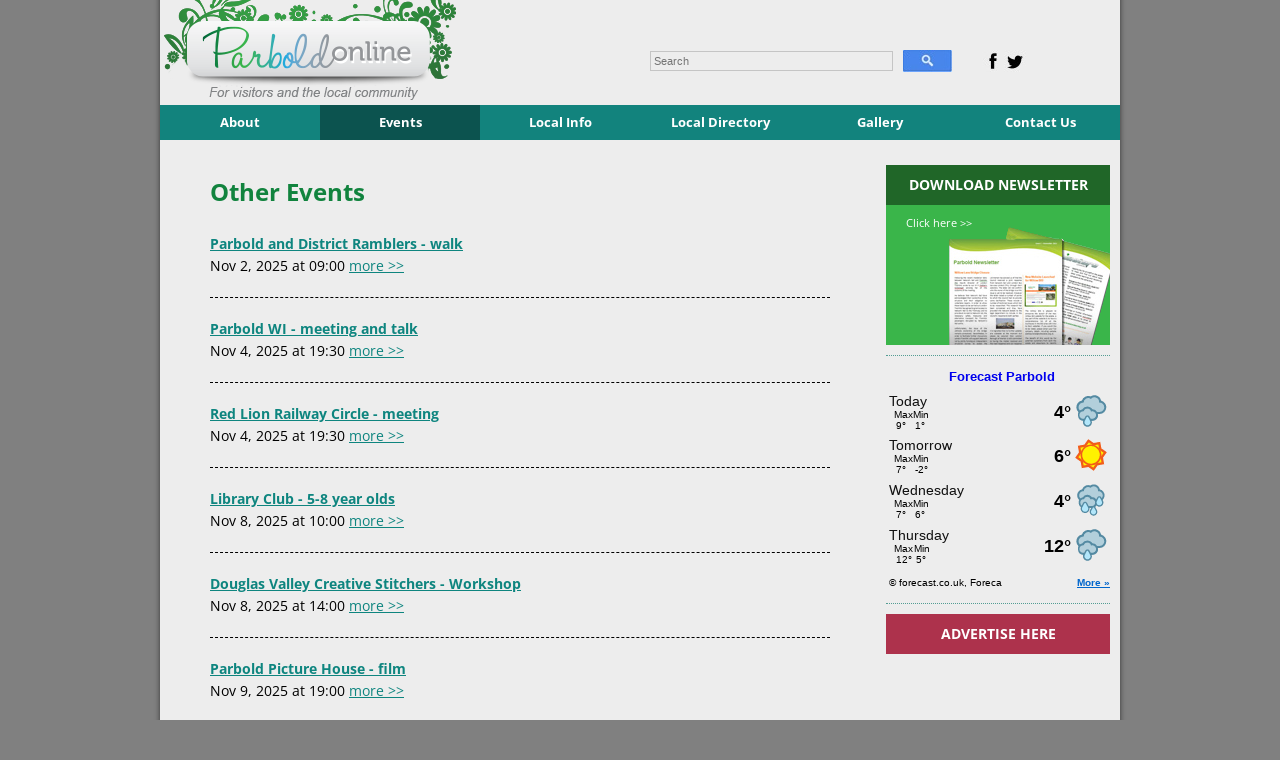

--- FILE ---
content_type: text/html; charset=utf-8
request_url: https://www.parboldonline.info/index.php?mact=CGCalendar,cntnt01,default,1&cntnt01display=list&cntnt01use_session=1&cntnt01date=2023-1-16&cntnt01returnid=38&page=38
body_size: 4148
content:
<!DOCTYPE html PUBLIC "-//W3C//DTD XHTML 1.0 Transitional//EN" "http://www.w3.org/TR/xhtml1/DTD/xhtml1-transitional.dtd"><html xmlns="http://www.w3.org/1999/xhtml" xml:lang="en" ><head><link rel='dns-prefetch' href='//cdnjs.cloudflare.com' /><link rel='preconnect' href='//fonts.googleapis.com' /><script src="https://www.parboldonline.info/tmp/cache/xtjs_dba71ae8e98c6d719ad513959cfb02fd465b0f31.js"></script>
<link type="text/css" rel="stylesheet" href="https://www.parboldonline.info/tmp/cache/xtjs_dba71ae8e98c6d719ad513959cfb02fd465b0f31.css"/>
<title>Other Events - Parbold Online</title><base href="https://www.parboldonline.info" /><link rel="icon" href="/favicon.ico" type="image/x-icon" /><link rel="shortcut icon" href="/favicon.ico" type="image/x-icon" /><link rel="canonical" href="https://www.parboldonline.info/index.php?mact=CGCalendar,cntnt01,default,1&cntnt01display=list&cntnt01use_session=1&cntnt01date=2023-1-16&cntnt01returnid=38&page=38"><link rel="shortlink" href="https://www.parboldonline.info/index.php?mact=CGCalendar,cntnt01,default,1&cntnt01display=list&cntnt01use_session=1&cntnt01date=2023-1-16&cntnt01returnid=38&page=38"><link rel="start" href="https://www.parboldonline.info"><link rel="prev" href="https://www.parboldonline.info/events/entertainment.html"><link rel="next" href="https://www.parboldonline.info/local-info.html"><link rel="image_src" href="https://www.parboldonline.info/uploads/images/fblogo.png"><meta name="application-name" content="Parbold Online"><meta name="copyright" content="Copyright (C) Parbold Online, All Rights Reserved"><meta name="description" content="Parbold is a small township in West Lancashire, situated 4 miles from Junction 27 of the M6"><meta name="generator" content="Parbold Online - https://www.parboldonline.info"><meta name="geo.placename" content=""><meta name="geo.region" content=""><meta name="geo.position" content=""><meta name="ICBM" content=""><meta property="og:description" content="Parbold is a small township in West Lancashire, situated 4 miles from Junction 27 of the M6"><meta property="og:image" content="https://www.parboldonline.info/uploads/images/fblogo.png"><meta property="og:site_name" content="Parbold Online"><meta property="og:title" content="Other Events - Parbold Online"><meta property="og:type" content="website"><meta property="og:updated_time" content="08-01-2014"><meta property="og:url" content="https://www.parboldonline.info/index.php?mact=CGCalendar,cntnt01,default,1&cntnt01display=list&cntnt01use_session=1&cntnt01date=2023-1-16&cntnt01returnid=38&page=38"><meta property="og:latitude" content=""><meta property="og:longitude" content=""><meta property="og:street-address" content=""><meta property="og:locality" content="Parbold"><meta property="og:region" content="Lancashire"><meta property="og:postal-code" content=""><meta property="og:country-name" content="United Kingdom"><meta property="og:locale" content="en_gb"><meta property="fb:app_id" content=""><meta name="twitter:card" content="summary"><meta name="twitter:site" content="Parbold Online"><meta name="twitter:creator" content="Parbold Online"><meta name="twitter:description" content="Parbold is a small township in West Lancashire, situated 4 miles from Junction 27 of the M6"><meta name="twitter:dnt" content="on"><meta name="twitter:domain" content="https://www.parboldonline.info"><meta name="twitter:image" content="https://www.parboldonline.info/uploads/images/fblogo.png"><meta name="twitter:title" content="Other Events - Parbold Online"><meta name="twitter:url" content="https://www.parboldonline.info/index.php?mact=CGCalendar,cntnt01,default,1&cntnt01display=list&cntnt01use_session=1&cntnt01date=2023-1-16&cntnt01returnid=38&page=38"><meta name="google-site-verification" content=""><meta name="msvalidate.01" content=""><!-- Gallery/Menu -->
	<link rel="stylesheet" href="https://www.parboldonline.info/modules/Gallery/templates/css/Menu.css" type="text/css" media="screen" />
	</head><body><script>(function(i,s,o,g,r,a,m){i['GoogleAnalyticsObject']=r;i[r]=i[r]||function(){ (i[r].q=i[r].q||[]).push(arguments)},i[r].l=1*new Date();a=s.createElement(o), m=s.getElementsByTagName(o)[0];a.async=1;a.src=g;m.parentNode.insertBefore(a,m) })(window,document,'script','//www.google-analytics.com/analytics.js','ga'); ga('create', 'UA-46785291-1', 'parboldonline.info'); ga('send', 'pageview');</script><div id="pagewrapper"><div id="header-wrapper"><div id="header"><div id="header-left"><a href="/"><img src="/images/logo.png" border="0"></a></div><div id="header-right"><form id="mc2a4amoduleform_1" method="get" action="https://www.parboldonline.info/search-results.html" class="cms_form"> <div class="hidden"> <input type="hidden" name="mact" value="Search,mc2a4a,dosearch,0" /> <input type="hidden" name="mc2a4areturnid" value="25" /> </div> <table cellpadding="0" cellspacing="0"> <tr><td><input type="text" class="search-input" id="mc2a4asearchinput" name="mc2a4asearchinput" size="20" maxlength="50" placeholder="Search" onfocus="if(this.value==this.defaultValue) this.value='';" onblur="if(this.value=='') this.value=this.defaultValue;"/></td><td><input type="image" src="/images/search.jpg" class="search-submit" /></td><td><a href="http://www.facebook.com/Parboldvillage" target="_blank"><img src="/images/facebook.jpg" border="0"></a></td><td><a href="http://www.twitter.com/parboldonline" target="_blank"><img src="/images/twitter.jpg" border="0"></a></td></tr></table> <input type="hidden" id="mc2a4aorigreturnid" name="mc2a4aorigreturnid" value="38" /> </form> </div></div><div id="menu"> <ul class="topnav"><li class="menudepth0 first_child parent"><a class=" parent" href="https://www.parboldonline.info/about.html"><span>About</span></a><ul class="subnav"><li class="menudepth1 first_child"><a class="" href="https://www.parboldonline.info/about/village-history.html"><span>Village History</span></a></li><li class="menudepth1"><a class="" href="https://www.parboldonline.info/about/local-education.html"><span>Local Education</span></a></li><li class="menudepth1"><a class="" href="https://www.parboldonline.info/about/transport-links.html"><span>Transport Links</span></a></li><li class="menudepth1"><a class="" href="https://www.parboldonline.info/about/canal.html"><span>Canal</span></a></li><li class="menudepth1 last_child"><a class="" href="https://www.parboldonline.info/about/points-of-interest.html"><span>Points of Interest</span></a></li></ul></li><li class="menudepth0 menuactive menuparent parent"><a class=" menuactive menuparent parent" href="https://www.parboldonline.info/events.html"><span>Events</span></a><ul class="subnav"><li class="menudepth1 first_child"><a class="" href="https://www.parboldonline.info/events/entertainment.html"><span>Entertainment</span></a></li><li class="menudepth1 last_child menuactive"><a class=" menuactive" href="https://www.parboldonline.info/events/other-events.html"><span>Other Events</span></a></li></ul></li><li class="menudepth0 parent"><a class=" parent" href="https://www.parboldonline.info/local-info.html"><span>Local Info</span></a><ul class="subnav"><li class="menudepth1 first_child"><a class="" href="https://www.parboldonline.info/local-info/whats-on.html"><span>What&#39;s On</span></a></li><li class="menudepth1"><a class="" href="https://www.parboldonline.info/local-info/useful-contacts.html"><span>Useful Contacts</span></a></li><li class="menudepth1"><a class="" href="https://www.parboldonline.info/local-info/walks.html"><span>Walks</span></a></li><li class="menudepth1"><a class="" href="https://www.parboldonline.info/local-info/volunteering.html"><span>Volunteering</span></a></li><li class="menudepth1"><a class="" href="https://www.parboldonline.info/local-info/conservation.html"><span>Conservation</span></a></li><li class="menudepth1"><a class="" href="https://www.parboldonline.info/local-info/health.html"><span>Health</span></a></li><li class="menudepth1 last_child"><a class="" href="https://www.parboldonline.info/local-info/places-to-stay.html"><span>Places to Stay</span></a></li></ul></li><li class="menudepth0 parent"><a class=" parent" href="https://www.parboldonline.info/directory.html"><span>Local Directory</span></a><ul class="subnav"><li><span><a href="https://www.parboldonline.info/directory/business-services/1/19.html">Business Services</span></a></li><li><span><a href="https://www.parboldonline.info/directory/eating-out/2/19.html">Eating Out</span></a></li><li><span><a href="https://www.parboldonline.info/directory/hair-and-beauty/3/19.html">Hair and Beauty</span></a></li><li><span><a href="https://www.parboldonline.info/directory/retail/4/19.html">Retail</span></a></li><li><span><a href="https://www.parboldonline.info/directory/clubs-and-organisations/5/19.html">Clubs and Organisations</span></a></li></ul></li><li class="menudepth0"><a class="" href="https://www.parboldonline.info/gallery.html"><span>Gallery</span></a><ul class="subnav"><li><span><a href="https://www.parboldonline.info/gallery/Leeds-and-Liverpool-Canal/20.html">Leeds and Liverpool Canal</span></a></li><li><span><a href="https://www.parboldonline.info/gallery/Parbold-Railway/20.html">Parbold Railway</span></a></li><li><span><a href="https://www.parboldonline.info/gallery/events/20.html">Events</span></a></li><li><span><a href="https://www.parboldonline.info/gallery/life/20.html">Day to Day Life</span></a></li><li><span><a href="https://www.parboldonline.info/gallery/scenery/20.html">Local Scenery</span></a></li></ul></li><li class="menudepth0 last_child"><a class="" href="https://www.parboldonline.info/contact-us.html"><span>Contact Us</span></a></li></ul> </div></div><div id="content-wrapper"><div id="content"><div id="content-left"><h1>Other Events</h1> <p> <a href="https://www.parboldonline.info/calendar/38/2663-Parbold-and-District-Ramblers-walk.html"><strong>Parbold and District Ramblers - walk</strong></a><br/> Nov 2, 2025 at 09:00 <a href="https://www.parboldonline.info/calendar/38/2663-Parbold-and-District-Ramblers-walk.html">more >></a> </p> <hr/><p> <a href="https://www.parboldonline.info/calendar/38/2678-Parbold-WI-meeting-and-talk.html"><strong>Parbold WI - meeting and talk</strong></a><br/> Nov 4, 2025 at 19:30 <a href="https://www.parboldonline.info/calendar/38/2678-Parbold-WI-meeting-and-talk.html">more >></a> </p> <hr/><p> <a href="https://www.parboldonline.info/calendar/38/2673-Red-Lion-Railway-Circle-meeting.html"><strong>Red Lion Railway Circle - meeting</strong></a><br/> Nov 4, 2025 at 19:30 <a href="https://www.parboldonline.info/calendar/38/2673-Red-Lion-Railway-Circle-meeting.html">more >></a> </p> <hr/><p> <a href="https://www.parboldonline.info/calendar/38/2684-Library-Club-5-8-year-olds.html"><strong>Library Club - 5-8 year olds</strong></a><br/> Nov 8, 2025 at 10:00 <a href="https://www.parboldonline.info/calendar/38/2684-Library-Club-5-8-year-olds.html">more >></a> </p> <hr/><p> <a href="https://www.parboldonline.info/calendar/38/2665-Douglas-Valley-Creative-Stitchers-Workshop.html"><strong>Douglas Valley Creative Stitchers - Workshop</strong></a><br/> Nov 8, 2025 at 14:00 <a href="https://www.parboldonline.info/calendar/38/2665-Douglas-Valley-Creative-Stitchers-Workshop.html">more >></a> </p> <hr/><p> <a href="https://www.parboldonline.info/calendar/38/2674-Parbold-Picture-House-film.html"><strong>Parbold Picture House - film</strong></a><br/> Nov 9, 2025 at 19:00 <a href="https://www.parboldonline.info/calendar/38/2674-Parbold-Picture-House-film.html">more >></a> </p> <hr/><p> <a href="https://www.parboldonline.info/calendar/38/2670-Parbold-Newburgh-District-u3a-talk.html"><strong>Parbold, Newburgh & District u3a - talk</strong></a><br/> Nov 11, 2025 at 13:30 <a href="https://www.parboldonline.info/calendar/38/2670-Parbold-Newburgh-District-u3a-talk.html">more >></a> </p> <hr/><p> <a href="https://www.parboldonline.info/calendar/38/2666-Ormskirk-National-Trust-Support-Group-Lecture.html"><strong>Ormskirk National Trust Support Group - Lecture</strong></a><br/> Nov 11, 2025 at 14:30 <a href="https://www.parboldonline.info/calendar/38/2666-Ormskirk-National-Trust-Support-Group-Lecture.html">more >></a> </p> <hr/><p> <a href="https://www.parboldonline.info/calendar/38/2667-Parbold-District-Flower-Club-AGM-and-talk.html"><strong>Parbold & District Flower Club - AGM and talk</strong></a><br/> Nov 12, 2025 at 12:30 <a href="https://www.parboldonline.info/calendar/38/2667-Parbold-District-Flower-Club-AGM-and-talk.html">more >></a> </p> <hr/><p> <a href="https://www.parboldonline.info/calendar/38/2664-Parbold-Newburgh-District-Garden-Society-talk..html"><strong>Parbold, Newburgh & District Garden Society - talk.</strong></a><br/> Nov 12, 2025 at 19:30 <a href="https://www.parboldonline.info/calendar/38/2664-Parbold-Newburgh-District-Garden-Society-talk..html">more >></a> </p> <hr/><p> <a href="https://www.parboldonline.info/calendar/38/2683-AppleCast-EcoCentre-Artisan-markets.html"><strong>AppleCast EcoCentre - Artisan markets</strong></a><br/> Nov 15, 2025 at 09:00 <a href="https://www.parboldonline.info/calendar/38/2683-AppleCast-EcoCentre-Artisan-markets.html">more >></a> </p> <hr/><p> <a href="https://www.parboldonline.info/calendar/38/2661-Douglas-Valley-Creative-Stitchers-Workshop.html"><strong>Douglas Valley Creative Stitchers - Workshop</strong></a><br/> Nov 15, 2025 at 10:00 <a href="https://www.parboldonline.info/calendar/38/2661-Douglas-Valley-Creative-Stitchers-Workshop.html">more >></a> </p> <hr/><p> <a href="https://www.parboldonline.info/calendar/38/2682-Open-Studio-sale-of-work-by-David-Secrett-landscape-painter.html"><strong>Open Studio sale of work by David Secrett, landscape painter</strong></a><br/> Nov 15, 2025 at 10:00 <a href="https://www.parboldonline.info/calendar/38/2682-Open-Studio-sale-of-work-by-David-Secrett-landscape-painter.html">more >></a> </p> <hr/><p> <a href="https://www.parboldonline.info/calendar/38/2687-A-talk-on-a-Badgers-life-Parbold-Village-Hall.html"><strong>A talk on a Badgers life - Parbold Village Hall</strong></a><br/> Nov 18, 2025 at 19:30 <a href="https://www.parboldonline.info/calendar/38/2687-A-talk-on-a-Badgers-life-Parbold-Village-Hall.html">more >></a> </p> <hr/><p> <a href="https://www.parboldonline.info/calendar/38/2662-Simplify-your-life.-Adult-learning-Course-Parbold-library.html"><strong>Simplify your life. Adult learning Course - Parbold library</strong></a><br/> Nov 20, 2025 at 13:30 <a href="https://www.parboldonline.info/calendar/38/2662-Simplify-your-life.-Adult-learning-Course-Parbold-library.html">more >></a> </p> <hr/><p> <a href="https://www.parboldonline.info/calendar/38/2677-Parbold-Douglas-Music-concert.html"><strong>Parbold Douglas Music - concert</strong></a><br/> Nov 22, 2025 at 19:45 <a href="https://www.parboldonline.info/calendar/38/2677-Parbold-Douglas-Music-concert.html">more >></a> </p> <hr/><p> <a href="https://www.parboldonline.info/calendar/38/2675-Parbold-Picture-House-film.html"><strong>Parbold Picture House - film</strong></a><br/> Nov 23, 2025 at 19:00 <a href="https://www.parboldonline.info/calendar/38/2675-Parbold-Picture-House-film.html">more >></a> </p> <hr/><p> <a href="https://www.parboldonline.info/calendar/38/2669-Parbold-Newburgh-District-u3a-Christmas-concert.html"><strong>Parbold, Newburgh & District u3a -Christmas concert</strong></a><br/> Nov 25, 2025 at 13:30 <a href="https://www.parboldonline.info/calendar/38/2669-Parbold-Newburgh-District-u3a-Christmas-concert.html">more >></a> </p> <hr/><p> <a href="https://www.parboldonline.info/calendar/38/2668-Parbold-District-Flower-Club-Festive-Flower-Evening.html"><strong>Parbold & District Flower Club - Festive Flower Evening</strong></a><br/> Nov 25, 2025 at 19:00 <a href="https://www.parboldonline.info/calendar/38/2668-Parbold-District-Flower-Club-Festive-Flower-Evening.html">more >></a> </p> <hr/><p> <a href="https://www.parboldonline.info/calendar/38/2685-Lancashire-Evening.-Tacklers-Tales-Parbold-library.html"><strong>Lancashire Evening. Tacklers Tales - Parbold library</strong></a><br/> Nov 27, 2025 at 19:30 <a href="https://www.parboldonline.info/calendar/38/2685-Lancashire-Evening.-Tacklers-Tales-Parbold-library.html">more >></a> </p> <hr/><p> <a href="https://www.parboldonline.info/calendar/38/2672-Parbolds-Sunday-Market-Village-Hall.html"><strong>Parbold's Sunday Market -Village Hall</strong></a><br/> Nov 30, 2025 at 09:00 <a href="https://www.parboldonline.info/calendar/38/2672-Parbolds-Sunday-Market-Village-Hall.html">more >></a> </p> <hr/><p> <a href="https://www.parboldonline.info/calendar/38/2681-Christmas-Market-Village-Hall.html"><strong>Christmas Market - Village Hall</strong></a><br/> Nov 30, 2025 at 10:00 <a href="https://www.parboldonline.info/calendar/38/2681-Christmas-Market-Village-Hall.html">more >></a> </p> <hr/><p> <a href="https://www.parboldonline.info/calendar/38/2699-Christmas-Market-Village-Hall.html"><strong>Christmas Market - Village Hall</strong></a><br/> Nov 30, 2025 at 10:00 <a href="https://www.parboldonline.info/calendar/38/2699-Christmas-Market-Village-Hall.html">more >></a> </p> <hr/><p> <a href="https://www.parboldonline.info/calendar/38/2686-Parbold-Community-Association-Annual-General-Meeting.html"><strong>Parbold Community Association Annual General Meeting </strong></a><br/> Nov 30, 2025 at 16:00 <a href="https://www.parboldonline.info/calendar/38/2686-Parbold-Community-Association-Annual-General-Meeting.html">more >></a> </p> <hr/><p> <a href="https://www.parboldonline.info/calendar/38/2676-Parbold-Picture-House-NT-Live-Screening.html"><strong>Parbold Picture House - NT Live Screening</strong></a><br/> Nov 30, 2025 at 19:00 <a href="https://www.parboldonline.info/calendar/38/2676-Parbold-Picture-House-NT-Live-Screening.html">more >></a> </p> <hr/><p> <a href="https://www.parboldonline.info/calendar/38/2702-Parbold-Picture-House-NT-Live-Screening.html"><strong>Parbold Picture House - NT Live Screening</strong></a><br/> Nov 30, 2025 at 19:00 <a href="https://www.parboldonline.info/calendar/38/2702-Parbold-Picture-House-NT-Live-Screening.html">more >></a> </p> </div><div id="content-right"><div id="newsletter"><h4>Download Newsletter</h4><a href="/newsletters.html">Click here &gt;&gt;</a></div><div class="divider"></div><div id="c_1e37bda1054dca4da5b3d3de329ee114" class="alto"><h2 style="color: #; margin: 0 0 3px; padding: 2px; font: bold 13px/1.2 Arial; text-align: center; width=100%"><a href="https://www.forecast.co.uk/parbold.html" style="color: #; text-decoration: none; font: bold 13px/1.2 Arial;">Forecast Parbold</a></h2><div id="w_1e37bda1054dca4da5b3d3de329ee114" class="alto" style="height:100%"></div></div><script>
(function () {function readCookie(name) {var nameEQ = name + "=";var ca = document.cookie.split(';');for(var i=0;i < ca.length;i++) {var c = ca[i];while (c.charAt(0)==' ') c = c.substring(1,c.length);if (c.indexOf(nameEQ) == 0) return c.substring(nameEQ.length,c.length);}return null;}var outer	= document.getElementById('c_1e37bda1054dca4da5b3d3de329ee114');var widget	= document.getElementById('w_1e37bda1054dca4da5b3d3de329ee114');var url_suffix = '';if ('alto' == 'special') {var vlc = readCookie('vlc_r_b');if (vlc) {vlc = eval(vlc);url_suffix = '/' + vlc[0].urlized;}}if (widget) {var h2 = outer.children[0];if (h2 && h2.tagName != 'H2') { h2 = undefined; }outer.style.cssText	= 'border:1px solid transparent; _border: 0; _margin: 1px;width:225px;height:225px;background:transparent;overflow:hidden;-moz-border-radius:;-webkit-border-radius:;-o-border-radius:;-ms-border-radius:;border-radius:;position:relative';if (h2) {var a = h2.children[0];if (a && a.tagName != 'A') { a = undefined; }h2.style.cssText = h2.style.cssText + ';width:100%;position:absolute';}widget.innerHTML		= '<iframe id="fr_1e37bda1054dca4da5b3d3de329ee114" src="https://www.forecast.co.uk/widget/get/1e37bda1054dca4da5b3d3de329ee114' + url_suffix + '?v=11001" frameborder="0" scrolling="no" width="100%" height="100%" allowTransparency="true" style="overflow: hidden;"></iframe>';}})();
</script>
<div class="divider"></div><a id="promote" href="/directory/advertise.html">Advertise Here</a></div><div style="clear:both;"></div></div></div><div id="footer-wrapper"><div id="footer"><div id="footer">&copy; 2013-2025 parboldonline.info</div></div></div></div></body></html>

--- FILE ---
content_type: text/html
request_url: https://www.forecast.co.uk/widget/get/1e37bda1054dca4da5b3d3de329ee114?v=11001
body_size: 917
content:
<!DOCTYPE html PUBLIC "-//W3C//DTD XHTML 1.0 Strict//EN""http://www.w3.org/TR/xhtml1/DTD/xhtml1-strict.dtd"><html xmlns="http://www.w3.org/1999/xhtml" lang="se" xml:lang="en"><head><title>Widget - klart.se</title><meta http-equiv="Content-Type" content="text/html; charset=UTF-8" /><meta name="revisit-after" content="1 days" /><meta name="lang" content="se" /><meta http-equiv="Cache-Control" content="no-cache" /><link rel="stylesheet" type="text/css" media="screen,projection,print" href="/css/eltiempo_widget.css/v96" /><style type="text/css">html, body {background: transparent !important;width: 100% !important;overflow: hidden !important;*overflow: visible !important;_overflow: hidden !important;height: 100% !important;}body {background: transparent !important;font-family: Arial !important;color: # !important;}body #widget {width: 100% !important;height: 100% !important;}body table h2,body table h3,body table a {color: # !important;}h1, h2, h3, h4, h5, h6, div, table {font-family: Arial !important;}</style></head><body class="js-enabled"><script type="text/javascript">baseURL = '';</script><table cellspacing="0" id="widget" class="widget-alto v2"><tr class="head"><td colspan="3"><h2><a href="https://www.forecast.co.uk/parbold.html">Forecast Parbold</a></h2></td></tr><tr class="day"><td class="title"><h3>Today</h3><table class="min-max-temp" cellspacing="0"><tr><th>Max</th><th>Min</th></tr><tr><td class="max-temp">9&deg;</td><td class="min-temp">1&deg;</td></tr></table></td><td class="temp">4&deg;</td><td class="icon"><div class="icon d410"></div></td></tr><tr class="day"><td class="title"><h3>Tomorrow</h3><table class="min-max-temp" cellspacing="0"><tr><th>Max</th><th>Min</th></tr><tr><td class="max-temp">7&deg;</td><td class="min-temp">-2&deg;</td></tr></table></td><td class="temp">6&deg;</td><td class="icon"><div class="icon d000"></div></td></tr><tr class="day"><td class="title"><h3>Wednesday</h3><table class="min-max-temp" cellspacing="0"><tr><th>Max</th><th>Min</th></tr><tr><td class="max-temp">7&deg;</td><td class="min-temp">6&deg;</td></tr></table></td><td class="temp">4&deg;</td><td class="icon"><div class="icon d430"></div></td></tr><tr class="day"><td class="title"><h3>Thursday</h3><table class="min-max-temp" cellspacing="0"><tr><th>Max</th><th>Min</th></tr><tr><td class="max-temp">12&deg;</td><td class="min-temp">5&deg;</td></tr></table></td><td class="temp">12&deg;</td><td class="icon"><div class="icon d410"></div></td></tr><tr class="foot"><td class="copy" colspan="2">&copy; forecast.co.uk, Foreca</td><td class="more"><a href="https://www.forecast.co.uk/parbold.html">More &raquo;</a></td></tr></table><script type="text/javascript" src="/js/widget.js/v1"></script><script type="text/javascript">ElTiempoWidget.init();</script><script defer src="https://static.cloudflareinsights.com/beacon.min.js/vcd15cbe7772f49c399c6a5babf22c1241717689176015" integrity="sha512-ZpsOmlRQV6y907TI0dKBHq9Md29nnaEIPlkf84rnaERnq6zvWvPUqr2ft8M1aS28oN72PdrCzSjY4U6VaAw1EQ==" data-cf-beacon='{"version":"2024.11.0","token":"109da3f5c2d04797943c386bb036f66b","r":1,"server_timing":{"name":{"cfCacheStatus":true,"cfEdge":true,"cfExtPri":true,"cfL4":true,"cfOrigin":true,"cfSpeedBrain":true},"location_startswith":null}}' crossorigin="anonymous"></script>
</body></html>

--- FILE ---
content_type: text/css
request_url: https://www.parboldonline.info/tmp/cache/xtjs_dba71ae8e98c6d719ad513959cfb02fd465b0f31.css
body_size: 1707
content:

/* jsloader//css remote //fonts.googleapis.com/css2?family=Open+Sans:ital,wght@0,300;0,400;0,700;1,300;1,400;1,700&display=swap */
@font-face {
  font-family: 'Open Sans';
  font-style: italic;
  font-weight: 300;
  font-stretch: normal;
  font-display: swap;
  src: url(https://fonts.gstatic.com/s/opensans/v44/memQYaGs126MiZpBA-UFUIcVXSCEkx2cmqvXlWq8tWZ0Pw86hd0Rk5hkaVc.ttf) format('truetype');
}
@font-face {
  font-family: 'Open Sans';
  font-style: italic;
  font-weight: 400;
  font-stretch: normal;
  font-display: swap;
  src: url(https://fonts.gstatic.com/s/opensans/v44/memQYaGs126MiZpBA-UFUIcVXSCEkx2cmqvXlWq8tWZ0Pw86hd0Rk8ZkaVc.ttf) format('truetype');
}
@font-face {
  font-family: 'Open Sans';
  font-style: italic;
  font-weight: 700;
  font-stretch: normal;
  font-display: swap;
  src: url(https://fonts.gstatic.com/s/opensans/v44/memQYaGs126MiZpBA-UFUIcVXSCEkx2cmqvXlWq8tWZ0Pw86hd0RkyFjaVc.ttf) format('truetype');
}
@font-face {
  font-family: 'Open Sans';
  font-style: normal;
  font-weight: 300;
  font-stretch: normal;
  font-display: swap;
  src: url(https://fonts.gstatic.com/s/opensans/v44/memSYaGs126MiZpBA-UvWbX2vVnXBbObj2OVZyOOSr4dVJWUgsiH0C4n.ttf) format('truetype');
}
@font-face {
  font-family: 'Open Sans';
  font-style: normal;
  font-weight: 400;
  font-stretch: normal;
  font-display: swap;
  src: url(https://fonts.gstatic.com/s/opensans/v44/memSYaGs126MiZpBA-UvWbX2vVnXBbObj2OVZyOOSr4dVJWUgsjZ0C4n.ttf) format('truetype');
}
@font-face {
  font-family: 'Open Sans';
  font-style: normal;
  font-weight: 700;
  font-stretch: normal;
  font-display: swap;
  src: url(https://fonts.gstatic.com/s/opensans/v44/memSYaGs126MiZpBA-UvWbX2vVnXBbObj2OVZyOOSr4dVJWUgsg-1y4n.ttf) format('truetype');
}

/* jsloader //css local file from url /home/parboldo/public_html/tmp/cache/stylesheet_combined_7b12180599bfb1c0d0359bcac02ad90b.css */
/* cmsms stylesheet: Main Stylesheet modified: Monday, August 21, 2023 12:18:01 PM */
html, body {
 height: 100%;
 background: #808080 url(https://www.parboldonline.info/images/bg.png) repeat-y top center;
 padding: 0px;
 margin: 0px;
 font-family: 'Open Sans',sans-serif, Tahoma;
}

img { max-width: 100%; height: auto;} 

#pagewrapper {
 position: relative;
 min-height: 100%;
}

.fancybox-active {
 height: 100% !important;
}


#header {
 width: 960px;
 margin: 0 auto;
 background: #EDEDED;
 height: 105px;
}
#header-left {
 width: 490px;
 float: left;
}
#header-right {
 padding-top: 50px;
 width: 400px;
 float: left;
}
#header-right .search-input {
 width: 235px;
 color: #000;
 background: #EDEDED;
 border: 1px solid #C5C5C5;
 margin-right: 10px;
 padding: 3px;
 font-size: 11px;
}
#header-right .search-submit {
 margin-right: 30px;
}
#menu { 
 margin: 0 auto;
 width: 960px;
 height: 35px;
 background: #12837D;
}
#slideshow-wrapper {
 height: 280px;
 background: #138442;
}
#slideshow {
 height: 280px;
 margin: 0 auto;
 width: 960px;
box-shadow: -5px 0 5px -5px #333, 5px 0 5px -5px #333;
}
#content {
 width: 960px;
 margin: 0 auto;
 background: #EDEDED;
 padding: 15px 0 90px;
}
#content-left h1 {
 color: #11833E;
 font-size: 24px;
 margin: 0px;
 padding: 0px 0px 25px 0px;
}
#content-left h4 {
 font-size: 18px;
 line-height: 28px;
}
#content-left {
 float: left;
 margin: 20px 0 20px 50px;
 width: 620px;
 font-size: 14px;
}
#content-left a {
 color: #0E857F;
}
#content-left th {
 background: #0E857F;
 color: #fff;
 padding: 12px;
 text-align: left;
}
#content-left td {
 padding:5px 12px;
 border-bottom: 1px dotted #0e857f;
}
#content-left p {
 margin: 0px;
 padding: 0px 0px 15px 0px;
 line-height: 22px;
}

hr { border: 0px; border-top: 1px dashed #000; height: 0; margin:5px 0 20px; }

#promotehere {
 background: #ad324c;
 display: block;
 font-size: 7px;
 color: #fff !important;
 text-align: right;
 padding: 0px 10px;
 text-decoration: none;
 line-height: 14px;
}
#content-left ul {
 padding: 0px 0px 15px 20px;
 margin: 0px;
 list-style-type: square;
}
#content-right {
 float: right;
 margin: 10px 10px 0 0;
 width: 224px;
}
#news, #calendar {
 background: #D8D9DB;
}
#news .news-entry { 
 padding: 5px 15px;
 font-size: 12px;
}
#news .news-entry a {
 text-decoration: none;
 color: #000;
}
.divider {
 padding-bottom: 10px;
 margin-bottom: 10px;
 border-bottom: 1px dotted #549D94;
}
#content-right h4 {
 line-height: 40px;
 padding: 0px;
 margin: 0px;
 color: #fff;
 text-align: center;
 background: #12837D;
 text-transform: uppercase;
 font-size: 14px;
}
#calendar {
 background: #fff;
}
#calendar h4 {
 background: #135285;
}
#newsletter h4 { 
 background: #206628;
}
#promote {
 display: block;
 line-height: 40px;
 text-align: center;
 background: #ad324c;
 color: #fff;
 text-decoration: none;
 text-transform: uppercase;
 font-size: 14px;
 font-weight: bold;
}
#newsletter { 
 height: 180px;
 background: #3AB54A url(https://www.parboldonline.info/images/newsltr.png) no-repeat right bottom;
}
#newsletter a {
 color: #fff;
 text-decoration: none;
 padding: 10px 20px;
 display: block;
 font-size: 11px;
 width: 184px;
 height: 130px;
}
#footer-wrapper {
 position: absolute;
 bottom: 0px;
 height: 70px;
 width: 100%;
}
#footer { 
 background: #3B3C3E;
 width: 960px;
 margin: 0 auto;
 height: 70px;
 color: #959698;
}
#footer {
 text-align: center;
 font-size: 14px;
 line-height: 70px;
}


.calendar tr td a
{
  color: red;
}

.calendar-today
{
  font-weight: bold;
}

#cal-upcominglist .calendar-date-title
,#cal-upcominglist .calendar-summary-title
{
  display: none;
}

#cal-upcominglist h2
,#cal-upcominglist .calendar-date
,#cal-upcominglist .calendar-summary
{
  display: inline;
  margin-right: 5px;
}

/* tidy up text sizes for lists */
#cal-list h1, #cal-upcominglist h1
{
  color: red;
  font-size: 120%;
}
#cal-list h2, cal-upcominglist h2
{
  font-size: 110%;
}
#cal-calendar{
  margin: 0px;
  border-collapse:    collapse;
  border: 0px;
}

/* nice squares for the #cal-calendar table */
#cal-calendar td.nav { border-top: 0px !important; line-height: 22px; }
#cal-calendar td.nav a { 
 color: #17857C;
 text-decoration: none;
}
#cal-calendar th
{
  border: 1px solid #EDEDED;
  width: 32px;
 font-size: 10px;
  line-height: 18px;
 font-weight: normal;
}

#cal-calendar td {
  border: 1px solid #EDEDED;
  width: 32px;
  font-size: 9px;
  line-height: 18px;
  text-align: center;
}

/* format summaries nicely in #cal-calendar */
#cal-calendar ul
{
  margin: 0px;
  padding: 0px;
  padding-left: 5px;
}

#cal-calendar li
{
  list-style-type: none;
  padding: 0px;
  margin: 0px;
}

/* background colours for #cal-calendar */
#cal-calendar td
{
}

#cal-calendar .calendar-day
{
}

#cal-calendar .calendar-today
{
 font-weight: normal;
  color: #135285;
 background: #ddd;
}

.calendar-event .calendar-date-title,
.calendar-event .calendar-summary-title,
.calendar-event .calendar-details-title
{
  display: none;
}
/* cmsms stylesheet: Menu modified: Thursday, August 3, 2023 6:29:48 PM */
#menu ul {  margin: 0px; padding: 0px; list-style-type: none; }
#menu li { float: left;}
#menu a, #menu li.sectionheader span { color: #fff; text-decoration: none; padding: 0px; font-size: 13px; font-weight: bold; display: block; width: 160px; height: 35px; line-height:35px; text-align: center; }
#menu li.active a, #menu li.menuactive a, #menu li.active span, #menu li.menuactive span  { background: #0C534F; }
#menu ul.subnav { list-style:none; position:absolute; background: #ffffff; display:none; width:auto; opacity:0.9; z-index:999; margin-bottom: -1px; overflow: hidden; }
#menu ul.subnav li {	clear:both;padding:0px;border-bottom:1px solid #EDEDED; }
#menu ul.subnav li span { padding:0px !important; margin: 0px !important; color: #000 !important; border-right:0px !important; font-size:11px !important; background: none !important; }
#menu ul.subnav li a { font-size:11px !important; margin: 0px !important; color: #000 !important; border-right:0px !important; background: #fff !important; }
#menu ul.subnav li a:hover, #menu ul.subnav li.menuactive a {  background: #ddd !important;}
/* cmsms stylesheet: Company Directory modified: Wednesday, February 15, 2023 4:50:46 PM */
.paidentry { padding: 10px; margin: 0 0 15px 0; background: #fff; border: 1px solid #11833E; }
.freeentry { padding: 10px; margin: 0px 10px 5px 0; width: 270px; float: left; }
.paidentry a.more { display: inline-block; background: #11833E; padding: 5px 15px; float: NONE; color: #fff !important; font-size: 10px; text-decoration: none; }
.paidentry img { float: right; margin-LEFT: 20px;}
.logo { float: right; margin: 0px 0px 30px 30px; border: 1px solid #11833E; padding: 10px; background: #fff; }
/* cmsms stylesheet: Form modified: Wednesday, February 15, 2023 4:12:13 PM */
.contactform { width: 600px; }
.contactform div {  clear: both; overflow: auto; margin-bottom: 5px; }
.contactform label { float: left; width: 120px; font-size: 12px; padding-top: 6px;  }
.contactform input, .contactform textarea { float: left; width: 350px; padding: 5px; border: 0px; font-size: 12px; font-family: Arial; border:1px solid #12837D; margin: 2px;}
.contactform textarea { height: 90px; }
.contactform div.fb_invalid { border: 1px solid #ff0000; }
.contactform .submit input { background: #12837D; color: #fff;  width: 70px; text-align: center; float: right; border: 0px; padding: 3px 0;font-weight: bold; cursor: pointer;}


--- FILE ---
content_type: text/plain
request_url: https://www.google-analytics.com/j/collect?v=1&_v=j102&a=270155309&t=pageview&_s=1&dl=https%3A%2F%2Fwww.parboldonline.info%2Findex.php%3Fmact%3DCGCalendar%2Ccntnt01%2Cdefault%2C1%26cntnt01display%3Dlist%26cntnt01use_session%3D1%26cntnt01date%3D2023-1-16%26cntnt01returnid%3D38%26page%3D38&ul=en-us%40posix&dt=Other%20Events%20-%20Parbold%20Online&sr=1280x720&vp=1280x720&_u=IADAAAABAAAAACAAI~&jid=1030925885&gjid=879860786&cid=899242265.1763970538&tid=UA-46785291-1&_gid=1068939972.1763970538&_r=1&_slc=1&z=265289393
body_size: -451
content:
2,cG-5GQQ4EGMP1